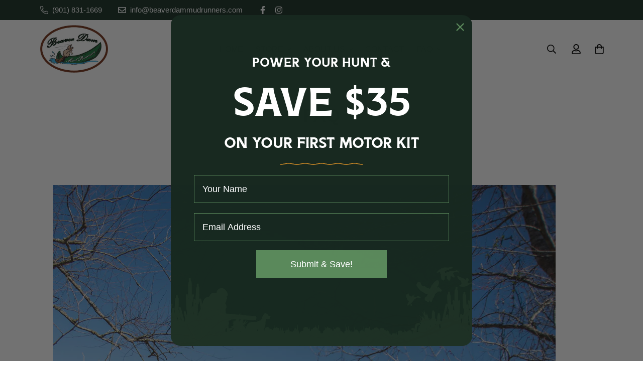

--- FILE ---
content_type: text/css
request_url: https://beaverdammudrunners.com/cdn/shop/t/3/assets/foxkit-app.css?v=182525482470275661611676569061
body_size: 3855
content:
.prod-section-upsell{opacity:0;transition-duration:.15s;transition-property:opacity;transition-timing-function:cubic-bezier(.4,0,.2,1)}.prod-section-upsell .bundle_discount{color:#da3f3f;font-size:16px;margin-bottom:18px;margin-top:12px}.prod-section-upsell .bundle_discount strong{color:#da3f3f}.prod-section-upsell .sf-prod__block{min-width:120px}.prod-section-upsell .upsell__checkbox-label{height:24px;width:24px}.prod-section-upsell .upsell__checkbox-label.main-prod{opacity:.4;pointer-events:none}.prod-section-upsell [data-main-product=true] .select-button{pointer-events:none}.prod-section-upsell .upsell__checkbox:checked~.upsell__checkmark{background-color:var(--color-primary);border-style:none}.prod-section-upsell .upsell__checkbox:checked~.upsell__checkmark:after{display:block}.prod-section-upsell .quantity-input{height:32px}.prod-section-upsell .quantity-input button{height:32px;width:32px}.prod-section-upsell select{height:24px;line-height:24px;max-width:100%;padding-right:32px}.prod-section-upsell .prod__title{font-weight:500;line-height:24px;white-space:normal}.prod-section-upsell .prod__title.upsell:hover{color:var(--color-secondary)}.prod-section-upsell .upsell__checkmark{border-color:var(--color-primary);border-radius:.125rem;border-width:1px}.prod-section-upsell .upsell__checkmark:after{--tw-rotate:45deg;--tw-border-opacity:1;border-bottom-width:2px;border-color:rgb(255 255 255/var(--tw-border-opacity));border-right-width:2px;content:"";display:none;height:12px;left:9px;position:absolute;top:5px;transform:translate(var(--tw-translate-x),var(--tw-translate-y)) rotate(var(--tw-rotate)) skewX(var(--tw-skew-x)) skewY(var(--tw-skew-y)) scaleX(var(--tw-scale-x)) scaleY(var(--tw-scale-y));width:6px}.prod-section-upsell .upsell__sub-total{color:#da3f3f;font-size:24px;font-weight:700}.prod-section-upsell .upsell_heading{font-size:20px;font-weight:500}.prod-section-upsell .icon-plus{margin-right:8px}@media (min-width:768px){.prod-section-upsell .icon-plus{margin-right:14px}}@media (min-width:1280px){.prod-section-upsell .icon-plus{margin-right:28px}}.prod-section-upsell .icon-plus{padding-top:calc(var(--main-img-height, 300px)/2 - 10px)}.prod-section-upsell .upsell__container{border:1px solid var(--color-primary);border-radius:5px;margin-top:18px;padding:15px 15px 5px}.prod-section-upsell .upsell__error{margin-top:10px}.prod-section-upsell.outside{margin-bottom:1rem}@media (min-width:768px){.prod-section-upsell.outside{margin-bottom:2rem}.prod-section-upsell.outside .bundle_discount{font-size:18px}}.prod-section-upsell.outside .upsell_heading{font-size:1.75rem}@media (min-width:768px){.prod-section-upsell.outside .upsell__container{margin-top:32px}}.prod-section-upsell.inside{margin-bottom:20px;margin-top:2rem}@media(min-width:768px){.prod-section-upsell.outside .upsell__container{border:none;padding:0}.prod-section-upsell.inside .upsell__container{padding:20px 20px 10px}}@media(max-width:768px){.prod-section-upsell{padding-bottom:12px}}.prod-section-upsell.has-discount .prod__compare_price{display:none}.prod-section-upsell.layout-1.outside .quantity-input{align-self:self-start;margin:12px 0}.prod-section-upsell.layout-1.outside .prod__price{display:block;margin-top:5px}.prod-section-upsell.layout-1.outside .combined-variant{background-position-x:100%!important;max-width:calc(100% - 24px - 1rem)!important}.prod-section-upsell.layout-1.inside .total{margin-top:28px}.prod-section-upsell.layout-1.inside .upsell__container{padding-top:0}.prod-section-upsell.layout-1.inside .quantity-input{align-self:flex-start;margin-top:12px;order:2}.prod-section-upsell.layout-1.inside .upsell__products-wrapper{flex-direction:column}.prod-section-upsell.layout-1.inside .upsell__products-wrapper form{border-bottom:1px solid #eee;display:flex;padding-bottom:20px;padding-top:20px}.prod-section-upsell.layout-1.inside .upsell__products-wrapper form .product-img{margin-right:10px;width:80px}.prod-section-upsell.layout-1.inside .upsell__products-wrapper form .upsell__prod-info{flex-grow:1;padding-right:10px;width:calc(100% - 190px)}.prod-section-upsell.layout-1.inside .upsell__products-wrapper form .select-button{padding:8px}.prod-section-upsell.layout-1.inside .upsell__products-wrapper form .select-button.selected:not(:hover){background:var(--color-btn-bg);border-color:var(--color-btn-bg);color:var(--color-btn-text,#fff)}.prod-section-upsell.layout-1.inside .upsell__products-wrapper form .select-button.selected:not(:hover).main-prod{background-color:#f1f1f1;border-color:transparent;color:var(--color-primary,#000)}.prod-section-upsell.layout-1.inside .upsell__products-wrapper form .select-button:focus{outline:none}@media(max-width:768px){.prod-section-upsell.layout-1.outside .total{margin-top:20px}.prod-section-upsell.layout-1.outside .upsell__container{padding-top:0}.prod-section-upsell.layout-1.outside .upsell__products-wrapper{flex-direction:column}.prod-section-upsell.layout-1.outside .upsell__products-wrapper .sf-prod__block{margin-right:0}.prod-section-upsell.layout-1.outside .upsell__products-wrapper form{border-bottom:1px solid #eee;display:flex;padding-bottom:20px;padding-top:20px}.prod-section-upsell.layout-1.outside .upsell__products-wrapper form .product-img{align-items:center;display:flex;margin-right:12px;width:80px}.prod-section-upsell.layout-1.outside .upsell__products-wrapper form .upsell__checkbox-label{margin-right:12px}.prod-section-upsell.layout-1.outside .upsell__products-wrapper form .upsell__prod-info{flex-grow:1}.prod-section-upsell.layout-1.outside .upsell__products-wrapper form .upsell__prod-info .upsell__checkbox-label{display:none}.prod-section-upsell.layout-1.outside .upsell__products-wrapper form .upsell__prod-info .flex:not(.quantity-input__button){margin-top:10px}.prod-section-upsell.layout-1.inside .select-button{display:none}.prod-section-upsell.layout-1.inside .prod__title{margin-bottom:0}}@media(min-width:768px){.prod-section-upsell.layout-1.outside .sf-prod__block{margin-right:28px;width:var(--image-width,250px)}.prod-section-upsell.layout-1.outside .upsell__container{display:flex}.prod-section-upsell.layout-1.outside .upsell__container .upsell__products-wrapper{overflow-x:auto;white-space:nowrap}.prod-section-upsell.layout-1.outside .upsell__container .upsell__products-wrapper .upsell__prod-info{margin-top:24px}.prod-section-upsell.layout-1.outside .total{margin-left:28px;width:350px;z-index:10}.prod-section-upsell.layout-1.outside .total.has-shadow{box-shadow:-4px 0 6px rgba(0,0,0,.1)}.prod-section-upsell.layout-1.outside .total .total-block{display:flex;flex-direction:column;flex-shrink:0;height:var(--main-img-height);justify-content:center}}.prod-section-upsell.layout-2.no-discount .prod__compare_price,.prod-section-upsell.layout-2.no-discount [data-saved-block],.prod-section-upsell.layout-2.no-discount [data-total]{display:none}.prod-section-upsell.layout-2.outside .prod__title{margin-right:16px}.prod-section-upsell.layout-2.outside .quantity-input{align-self:self-start;margin:12px 0}@media(min-width:768px){.prod-section-upsell.layout-2.outside.no-discount .prod__compare_price,.prod-section-upsell.layout-2.outside.no-discount [data-saved-block],.prod-section-upsell.layout-2.outside.no-discount [data-total]{display:initial}.prod-section-upsell.layout-2.outside .total-block{max-width:350px}.prod-section-upsell.layout-2.outside .sf-prod__block{margin-right:28px;width:var(--image-width,250px)}.prod-section-upsell.layout-2.outside .upsell__products-info{margin-bottom:40px}.prod-section-upsell.layout-2.outside .content-group .quantity-input{display:none}}.prod-section-upsell.layout-2.outside .upsell__prod-info{margin-top:20px}@media(max-width:767px){.prod-section-upsell.layout-2.outside .content-group{flex-flow:column}.prod-section-upsell.layout-2.outside .prod__title{margin-bottom:5px}}.prod-section-upsell.layout-2.inside .combined-variant{align-self:flex-start}.prod-section-upsell.layout-2.inside .icon-plus,.prod-section-upsell.layout-2.inside .sf-prod__block{margin-right:16px}.prod-section-upsell.layout-2.inside .prod__title{margin-right:12px}.prod-section-upsell.layout-2.inside .quantity-input{align-self:flex-start;margin-top:10px}.prod-section-upsell.layout-2.inside .total{border-top:1px solid #eee;padding-top:20px}.prod-section-upsell.layout-2.inside .content-group{flex:1;flex-flow:column}.prod-section-upsell.layout-2.inside .content-group .prod__title{margin-bottom:5px}@media(max-width:768px){.prod-section-upsell.layout-2 .sf-prod__block{margin-right:8p;min-width:80px}.prod-section-upsell.layout-2 .icon-plus{display:block;margin-right:16px}.prod-section-upsell.layout-2 .content-group .prod__title{margin-right:0}.prod-section-upsell.layout-2 .content-group select{align-self:flex-start}.prod-section-upsell.layout-2 .upsell__products-info>div{margin-bottom:4px}.prod-section-upsell.layout-2.outside .total{border-top:1px solid #eee;padding-top:20px}.prod-section-upsell.layout-2.outside .sf-prod__block{margin-right:16px}.prod-section-upsell.layout-2.outside .upsell__prod-info{display:none}.prod-section-upsell.layout-2.outside .upsell__products-info>div:not(:last-child){margin-bottom:8px}}.prod-section-upsell.layout-2 .upsell__products-info{margin-bottom:20px}.prod-section-upsell.layout-2 .upsell__products-wrapper{margin-bottom:20px;overflow-x:auto}.prod-section-upsell quantity-selector input{border:none;padding:0}.bis-popup{background-color:var(--color-main-background,#fff)}.bis-popup input,.bis-popup textarea{background:#ebebeb}.bis-popup .prod__tag--soldout{font-size:14px;font-weight:500;height:64px;line-height:20px;text-transform:uppercase;width:64px}.bis-popup .prod__tag--soldout-mobile{background-color:#98d8ca;border-radius:11px;color:#222;font-size:11px;font-weight:600;line-height:16px;padding:2px 10px;text-transform:uppercase}.foxkit__overlay{background:rgba(0,0,0,.7);height:100%;left:0;opacity:0;position:fixed;top:0;visibility:hidden;width:100%;z-index:100}.sf-modal__wrapper{z-index:111}.lucky-wheel{pointer-events:none}.lucky-wheel--open{pointer-events:auto;z-index:101}.lucky-wheel__container{background:var(--popup-bg,#f5f5f5);height:100%;left:0;position:fixed;top:0;width:750px;z-index:101}.lucky-wheel__player{align-items:center;display:flex;height:100%;justify-content:center;position:relative}.lucky-wheel__close{background:none;border:none;box-shadow:none;color:var(--circle-bg,#000);cursor:pointer;padding:10px}.lucky-wheel--done .lucky-wheel__close{color:#000}.lucky-wheel__inner{flex:0 0 auto;height:500px;margin-left:-250px;width:500px}.lucky-wheel__inner .sectors{transform:rotate(60deg);transform-origin:center}.lucky-wheel__form{padding:0 40px 0 50px}.lucky-wheel__form,.lucky-wheel__form h2{color:var(--text-color,#000)}.lucky-wheel__form input{background-color:var(--field-bg,#fff);border:none;color:#000;margin:0}.lucky-wheel__form input+input{margin-top:20px}.lucky-wheel__text{fill:#fff;font-size:1.5rem;font-weight:700;text-transform:uppercase}.lucky-wheel__submit{background:var(--button-color,#000)!important;border:none!important;color:var(--btn-text,#fff)!important}.lucky-wheel__submit:hover{background:var(--color-btn-bg-hover)!important;border-color:var(--color-btn-bg-hover)!important;color:var(--color-btn-text-hover,#fff)!important}.lucky-wheel__submit.sf-spinner-loading span{opacity:0}.lucky-wheel__result{align-items:center;display:flex;flex-flow:column;height:100%;justify-content:center;left:0;position:absolute;top:0;width:100%}.lucky-wheel__result .note{font-size:13px;margin:1rem 0 0;opacity:.8}.lucky-wheel__result .btn-use{background-color:var(--button-color,#000)!important;border-color:var(--button-color,#000)!important}.lucky-wheel__result-coupon{animation-delay:.6s;animation-duration:1s;animation-fill-mode:both;color:#fff;margin:1.2rem 0 2rem;padding:2rem 6rem;position:relative;text-align:center}.lucky-wheel--done .lucky-wheel__result-coupon{animation-name:tada}.lucky-wheel__result-coupon:before{background-color:var(--coupon-bg,var(--button-bg));border-radius:10px;content:"";height:100%;left:0;position:absolute;top:0;width:100%;z-index:-1}.lucky-wheel__result-coupon h4{color:#fff;font-weight:700;margin-bottom:10px}.lucky-wheel__result-code{border:2px dashed #fff;border-radius:20px;color:#fff;display:block;font-size:20px;font-weight:700;margin-top:10px;padding:8px 10px;text-transform:uppercase}.lucky-wheel__teaser{align-items:center;background:#fff;border-radius:50px;bottom:20px;box-shadow:0 20px 30px rgba(0,0,0,.08);cursor:pointer;display:flex;left:30px;padding-right:40px;pointer-events:auto;position:fixed;z-index:99}.lucky-wheel__teaser span{font-weight:600}.lucky-wheel__teaser-bg{pointer-events:none;position:absolute;right:0;top:0}.lucky-wheel__teaser.bottom_right{left:auto;right:30px}.lucky-wheel__teaser-close{background-color:#000;border-radius:50%;height:24px;position:absolute;right:-10px;top:-5px;transition:all .2s;width:24px}.lucky-wheel__teaser-close:hover{opacity:.8}@media(max-width:767px){.lucky-wheel__teaser{left:12px}}.tada{animation-delay:.6s;animation-duration:1s;animation-fill-mode:both;animation-name:tada}@keyframes tada{0%{transform:scaleX(1)}10%,20%{transform:scale3d(.9,.9,.9) rotate(-3deg)}30%,50%,70%,90%{transform:scale3d(1.1,1.1,1.1) rotate(3deg)}40%,60%,80%{transform:scale3d(1.1,1.1,1.1) rotate(-3deg)}to{transform:scaleX(1)}}@keyframes shakeX{0%,to{transform:translateZ(0)}10%,30%,50%,70%,90%{transform:translate3d(-6px,0,0)}20%,40%,60%,80%{transform:translate3d(6px,0,0)}}@keyframes heartBeat{0%{transform:scale(1)}14%{transform:scale(1.15)}28%{transform:scale(1)}42%{transform:scale(1.15)}70%{transform:scale(1)}}.shake{animation-duration:1s;animation-fill-mode:both;animation-name:shakeX}.heartBeat{animation-duration:1.3s;animation-iteration-count:2;animation-name:heartBeat;animation-timing-function:ease-in-out}@keyframes shakeY{0%,to{transform:translateZ(0)}10%,30%,50%,70%,90%{transform:translate3d(0,-10px,0)}20%,40%,60%,80%{transform:translate3d(0,10px,0)}}.shakeY{animation-delay:.6s;animation-duration:1s;animation-fill-mode:both;animation-name:shakeY}.confetti-container{bottom:0;left:0;overflow:hidden;perspective:700px;pointer-events:none;position:absolute;right:0;top:0}.confetti{border-radius:0;position:absolute;top:-10px;z-index:1}.confetti--animation-slow{animation:confetti-slow 2.25s linear 1 forwards}.confetti--animation-medium{animation:confetti-medium 1.75s linear 1 forwards}.confetti--animation-fast{animation:confetti-fast 1.25s linear 1 forwards}@keyframes confetti-slow{0%{transform:translateZ(0) rotateX(0) rotateY(0)}to{transform:translate3d(25px,105vh,0) rotateX(1turn) rotateY(180deg)}}@keyframes confetti-medium{0%{transform:translateZ(0) rotateX(0) rotateY(0)}to{transform:translate3d(100px,105vh,0) rotateX(100deg) rotateY(1turn)}}@keyframes confetti-fast{0%{transform:translateZ(0) rotateX(0) rotateY(0)}to{transform:translate3d(-50px,105vh,0) rotateX(10deg) rotateY(250deg)}}.f-popup{max-width:90vw;width:720px}.f-popup.template-1,.f-popup.template-2{width:520px}.f-popup__inner{background-color:var(--popup-bg,#fff)}.f-popup__inner .sf__btn{background-color:var(--button-color,#fff)!important;border-color:var(--button-color,#fff)!important;color:#fff!important}.f-popup__inner .sf__btn:hover{background:var(--color-btn-bg-hover)!important;border-color:var(--color-btn-bg-hover)!important;color:var(--color-btn-text-hover,#fff)!important}.f-popup__inner .f-popup__form .f-popup__input{margin:0}.f-popup__content{color:var(--text-color,#000);padding:2rem}.template-1 .f-popup__content{padding:3rem 2rem}.f-popup--success .f-popup__content,.f-popup--success .f-popup__image{display:none}.f-popup__title{color:var(--text-color,#000);font-size:1.625rem;line-height:2.25rem}.f-popup__subtitle{margin-top:20px}.template-3 .f-popup__inner,.template-4 .f-popup__inner{display:flex}.f-popup__coupon{display:flex;margin-top:1.5rem}.f-popup__coupon-code{background:#f3f3f3;border:2px dashed #ccc;border-radius:5px;color:#000;display:inline-block;font-size:20px;font-weight:700;height:46px;letter-spacing:5px;line-height:42px;padding:0 30px;text-align:center;width:100%}.f-popup__coupon .sf__btn{margin-left:10px;padding:0 12px;width:auto!important}.f-popup__thankyou{align-items:center;color:var(--text-color,#000);display:none;flex-flow:column;padding:30px 20px;text-align:center;width:100%!important}.f-popup__thankyou p{font-size:1.25rem;padding:0 50px}.f-popup__thankyou .f-popup__coupon{margin:1.5rem 0;padding:0 50px}.f-popup--success .f-popup__thankyou{display:flex}.collect_lead .f-popup__thankyou{padding:100px 50px}.f-popup.template-3 .f-popup__inner>div,.f-popup.template-4 .f-popup__inner>div{width:50%}.f-popup.template-3 .f-popup__image img,.f-popup.template-4 .f-popup__image img{height:100%;-o-object-fit:cover;object-fit:cover;width:100%}.f-popup.template-3 .f-popup__content,.f-popup.template-4 .f-popup__content{text-align:left}.f-popup.template-3 .sf__btn,.f-popup.template-4 .sf__btn{width:100%}.f-popup.template-4 .f-popup__inner{padding:1rem}.f-popup.template-4 .f-popup__image{flex:0 0 auto;width:40%!important}.f-popup.template-4 .f-popup__content{flex:1}.f-popup.template-4 .f-popup__form{align-items:center;display:flex}.f-popup.template-4 .f-popup__form .sf__btn{border-bottom-left-radius:0;border-top-left-radius:0;margin-left:-5px;margin-top:0;min-height:46px;padding-left:20px;padding-right:20px;width:auto}.f-popup__teaser{align-items:center;background:#fff;background:var(--teaser-color,#000);border-radius:0 0 5px 5px;color:#fff;cursor:pointer;display:flex;height:40px;left:0;padding:0 25px;position:fixed;text-transform:uppercase;top:50%;transform:translateY(-50%) rotate(-90deg);transform-origin:40px bottom;z-index:11}.f-popup__teaser span{font-size:15px;font-weight:700}.f-popup__teaser svg{margin-right:10px;margin-top:-3px}.f-popup__teaser.right{border-radius:5px 5px 0 0;left:auto;right:0;transform:translate(100%,100%) rotate(-90deg);transform-origin:left 40px}.f-popup [name=coupon]{clip:rect(0 0 0 0);border:0;height:1px;margin:-1px;overflow:hidden;padding:0;position:absolute;width:1px}.f-popup .btn-copy{flex:0 0 auto}@media(max-width:767px){.f-popup__thankyou p{padding:0 20px}.mobile-hide-popup .f-popup,.mobile-hide-popup .f-popup__teaser{display:none!important}}.f-quantity-upsell{padding:12px 0}.f-quantity-upsell h3{font-size:20px;font-weight:500;margin-bottom:16px}.f-quantity-upsell__products{border:1px solid #000;border-radius:5px;padding:0 20px}.f-quantity-upsell__products.adding .btn-add:not(.sf-spinner-loading){background-color:#f1f1f1!important;border:none;color:#868686;pointer-events:none}.f-quantity-upsell__product{align-items:center;border-bottom:1px solid #ebebeb;display:flex;justify-content:space-between;padding:22px 0}.f-quantity-upsell__product:last-child{border-bottom:none}.f-quantity-upsell__product h4{font-size:16px;font-weight:500}.f-quantity-upsell__product h4 span{color:#da3f3f}.f-quantity-upsell__product-info p{color:#777}.f-quantity-upsell__product .btn-add{align-items:center;display:flex;height:40px;justify-content:center;padding:0;position:relative;width:100px}.f-quantity-upsell__product .btn-add svg:not(.animate-spin){display:none;flex:0 0 auto;margin-right:5px;width:20px}.f-quantity-upsell__product .btn-add.added{background-color:#f1f1f1!important;border:none;color:#868686;pointer-events:none}.f-quantity-upsell__product .btn-add.added svg:not(.animate-spin){display:block}.f-quantity-upsell__product .btn-add .animate-spin{display:none;width:20px}.f-quantity-upsell__product .btn-add.sf-spinner-loading .animate-spin{display:block}.soldout .f-quantity-upsell__product .btn-add:not(.added){background-color:#f1f1f1!important;border:none;color:#868686;pointer-events:none}.f-upsell{border-radius:5px;max-width:90vw;overflow:hidden;width:470px}.f-upsell__header{align-items:center;background-color:#ebebeb;display:flex;padding:15px 20px}.f-upsell__header-image{flex:0 0 auto;margin-right:15px;width:60px}.f-upsell__header-info p{align-items:center;display:flex;font-size:15px;margin-bottom:5px}.f-upsell__header-info p svg{margin-right:5px}.f-upsell__header-info h4{font-size:16px;font-weight:700}.f-upsell__discount{align-items:center;color:#da3f3f;display:flex}.f-upsell__discount svg{margin-right:10px}.f-upsell__body{-webkit-overflow-scrolling:touch;max-height:450px;overflow-y:auto;padding:20px}.f-upsell__body>h4{font-size:20px;margin-bottom:8px}.f-upsell__footer{align-items:center;box-shadow:0 0 10px rgba(0,0,0,.11);display:flex;justify-content:space-between;padding-left:20px}.f-upsell__footer-cart{align-items:center;display:flex;position:relative}.f-upsell__footer-cart-total{font-size:16px;font-weight:700;margin-left:20px}.f-upsell__footer-cartcount{align-items:center;background-color:#da3f3f;border-radius:50%;color:#fff;display:inline-flex;font-size:11px;font-weight:700;height:20px;justify-content:center;left:15px;min-width:20px;padding:0 2px;position:absolute;top:-6px}.f-upsell__footer .sf__btn{border-radius:0 0 .25rem 0;height:55px;line-height:55px;padding:0 30px}.f-upsell__product{border-bottom:1px solid #ebebeb;padding:16px 0}.f-upsell__product:last-child{border-bottom:none}.f-upsell__product-inner{display:flex}.f-upsell__product-image{flex:0 0 auto;margin-right:26px;width:150px}@media(max-width:576px){.f-upsell__product-image{align-items:center;display:flex;width:80px}}.f-upsell__product-info{flex:1}.f-upsell__product-prices{margin-top:5px}.f-upsell__product .h4{font-size:16px;font-weight:500}.f-upsell__product .btn-atc{height:40px;margin-top:15px;padding:0 20px;width:100%}.f-upsell__product .btn-atc .animate-spin{width:20px}.f-upsell__product-options{margin-top:15px}.f-upsell__product .form-control{height:40px;margin:0;padding:0 16px}.f-cartgoal{color:#ffbc11;position:relative;transition:all .3s}.f-cartgoal--done{color:#3d9851}.f-cartgoal__inner{position:relative}.f-cartgoal__title{font-size:18px;margin-bottom:16px}.f-cartgoal__bar{background:#e9e9e9;border-radius:10px;color:currentColor;height:6px;position:relative}.f-cartgoal__bar span{background:currentColor;border-radius:10px;display:block;height:100%;left:0;position:absolute;top:0;transition:width .35s ease-in-out;transition-delay:.5s;width:var(--progress,0)}.f-cartgoal__icon{align-items:center;background:#fff;border:1px solid;border-radius:50%;color:currentColor;display:inline-flex;height:26px;justify-content:center;left:var(--progress,0);margin-left:-2px;position:absolute;top:-10px;transition:left .35s ease-in-out,transform .2s ease;transition-delay:.5s;width:26px}.f-cartgoal--done .f-cartgoal__icon{transform:translate3d(-23px,0,0)}.f-incart{border:1px solid #444;border-radius:5px;margin:15px 0 10px;padding:12px 12px 0}.f-incart__title{display:block;font-size:16px;font-weight:500;text-align:center}.f-incart .f-upsell__discount{align-items:start;justify-content:center;margin-top:10px}.f-incart .f-upsell__discount svg{margin-top:2px}.f-incart__products{margin-top:15px;padding-bottom:12px;position:relative}.f-incart__product{padding:8px 0;position:relative}.f-incart__product-inner{display:flex}.f-incart__product-image{flex:0 0 auto;width:80px}.f-incart__product-info{flex:1;padding-left:15px;position:relative;width:calc(100% - 80px)}.f-incart__product-title{font-weight:500;line-height:1.31}.f-incart__product-add{font-size:14px;height:26px;line-height:24px;margin-top:12px;padding:0 12px}.f-incart__product-add svg{width:12px}.f-incart__product-options{margin-top:5px}.f-incart__product .combined-variant{font-size:14px;height:32px;margin:0;min-width:120px;padding:0 40px 0 12px;width:auto}@media(max-width:991px){.lucky-wheel__container{padding:0 20px;width:100%}.lucky-wheel__player{flex-flow:column}.lucky-wheel__inner{height:auto;margin:0;max-width:90%;transform:rotate(45deg);width:300px}.lucky-wheel__form{margin-top:20px;padding:20px 10px}.lucky-wheel__form h2{font-size:1.5rem}.lucky-wheel__inputs{flex-flow:column}.lucky-wheel__submit{width:100%}.f-popup__inner{display:flex;flex-flow:column}.f-popup__inner>div{width:100%!important}}@media(max-width:480px){.f-incart__product-image{width:55px}.f-incart__product-info{padding-right:0;width:calc(100% - 55px)}}.size-chart{padding:2rem 1rem 1rem;width:90vw}.size-chart table{width:100%}.size-chart .sf-modal__content-inner{padding-bottom:30px}@media(min-width:767px){.size-chart{min-width:500px;padding:2.5rem 2rem;width:auto}.size-chart .sf-modal__content-inner{padding:0}}.foxkit-preorder-note{background:#f8f8f8;border-radius:5px;margin-top:15px;padding:15px}.foxkit-preorder-note li{list-style:none}.foxkit-preorder-note li+li{margin-top:6px}
/*# sourceMappingURL=foxkit-app.css.map */